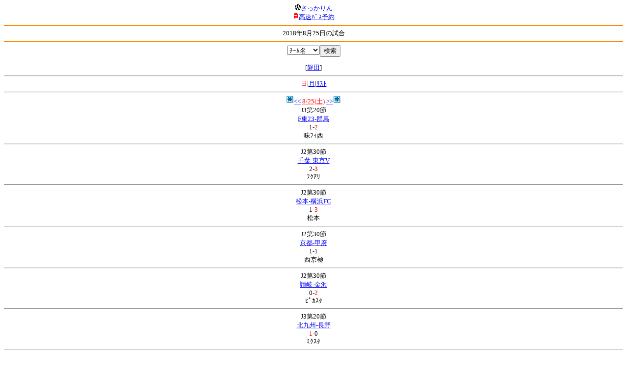

--- FILE ---
content_type: text/html; charset=Shift_JIS
request_url: http://soccer.phew.homeip.net/mb/schedule/daily/index.php?cteam=%C8%D8%C5%C4&type=match&date=2018-08-25
body_size: 9987
content:
<html><!--schedule/daily--><head>
<meta http-equiv="Content-Type" content="text/html; charset=Shift_JIS" />
<meta name="description" content="Jﾘｰｸﾞとｻｯｶｰ日本代表の総合情報ｻｲﾄ" />
<meta name="keywords" content="ｻｯｶｰ日本代表 Jﾘｰｸﾞ ﾜｰﾙﾄﾞｶｯﾌﾟ ｷﾘﾝﾁｬﾚﾝｼﾞｶｯﾌﾟ ｷﾘﾝｶｯﾌﾟ ACL AFCﾁｬﾝﾋﾟｵﾝｽﾞﾘｰｸﾞ ﾅﾋﾞｽｺｶｯﾌﾟ 天皇杯 ｻﾃﾗｲﾄﾘｰｸﾞ 試合日程 ｽｹｼﾞｭｰﾙ" />
<title>2018年8月25日の試合</title></head>
<body><font size="-1">
<a id="top" name="top"></a><center><img src="/mb/img/emoji/25.gif" width="12" height="12" border="0" /><a href="/mb/?cteam=%C8%D8%C5%C4&cstation=&csid="><font color="blue">さっかりん</font></a><br /><img src="/mb/img/emoji/35.gif" width="12" height="12" border="0" /><a href="http://hb.afl.rakuten.co.jp/hsc/0a11d60c.1fd591c3.0a11d58c.3b6a1b97/">高速ﾊﾞｽ予約</a><hr color="#ff8800" />2018年8月25日の試合<hr color="#ff8800" /></center>
<center>
<form method="get" action="index.php">
<input type="hidden" name="cteam" value="磐田" /><input type="hidden" name="type" value="match" /><input type="hidden" name="date" value="2018-08-25" /><select name="team"><option value="">ﾁｰﾑ名</option>
<option value="札幌">札幌</option><option value="八戸">八戸</option><option value="仙台">仙台</option><option value="秋田">秋田</option><option value="山形">山形</option><option value="福島">福島</option><option value="いわき">いわき</option><option value="鹿島">鹿島</option><option value="水戸">水戸</option><option value="栃木SC">栃木SC</option><option value="栃木C">栃木C</option><option value="群馬">群馬</option><option value="浦和">浦和</option><option value="大宮">大宮</option><option value="千葉">千葉</option><option value="柏">柏</option><option value="FC東京">FC東京</option><option value="東京V">東京V</option><option value="町田">町田</option><option value="川崎">川崎</option><option value="横浜FM">横浜FM</option><option value="横浜FC">横浜FC</option><option value="湘南">湘南</option><option value="相模原">相模原</option><option value="甲府">甲府</option><option value="松本">松本</option><option value="長野">長野</option><option value="新潟">新潟</option><option value="富山">富山</option><option value="金沢">金沢</option><option value="清水">清水</option><option value="磐田">磐田</option><option value="藤枝">藤枝</option><option value="名古屋">名古屋</option><option value="岐阜">岐阜</option><option value="滋賀">滋賀</option><option value="京都">京都</option><option value="G大阪">G大阪</option><option value="C大阪">C大阪</option><option value="FC大阪">FC大阪</option><option value="奈良">奈良</option><option value="神戸">神戸</option><option value="鳥取">鳥取</option><option value="岡山">岡山</option><option value="広島">広島</option><option value="山口">山口</option><option value="讃岐">讃岐</option><option value="徳島">徳島</option><option value="愛媛">愛媛</option><option value="今治">今治</option><option value="高知">高知</option><option value="福岡">福岡</option><option value="北九州">北九州</option><option value="鳥栖">鳥栖</option><option value="長崎">長崎</option><option value="熊本">熊本</option><option value="大分">大分</option><option value="宮崎">宮崎</option><option value="鹿児島">鹿児島</option><option value="琉球">琉球</option><option value="総合">総合</option><option value="代表">代表</option><option value="海外">海外</option></select><input type="submit" value="検索" />
</form>
[<a href="index.php?cteam=%C8%D8%C5%C4&type=match&date=2018-08-25&team=%C8%D8%C5%C4">磐田</a>]</center>
<hr /><center><center><font color="red">日</font>|<a href="../monthly/index.php?cteam=%C8%D8%C5%C4&type=match"><font color="blue">月</font></a>|<a href="../list/index.php?cteam=%C8%D8%C5%C4&type=match"><font color="blue">ﾘｽﾄ</font></a></center><hr /><center><img src="/gif/11.gif" /><a href="index.php?cteam=%C8%D8%C5%C4&type=match&date=2018-08-24" accesskey="*"><font color="blue">&lt;&lt;</font></a> <a href="index.php?cteam=%C8%D8%C5%C4&type=match"><font color="red">8/25(土)</font></a> <a href="index.php?cteam=%C8%D8%C5%C4&type=match&date=2018-08-26" accesskey="#"><font color="blue">&gt;&gt;</font></a><img src="/gif/12.gif" /></center>
J3第20節<br /><a href="/mb/match/info.php?mid=32350&cteam=%C8%D8%C5%C4&cstation=&csid=">F東23-群馬</a><br />1-<font color="red">2</font><br />味ﾌｨ西<hr />J2第30節<br /><a href="/mb/match/info.php?mid=32073&cteam=%C8%D8%C5%C4&cstation=&csid=">千葉-東京V</a><br />2-<font color="red">3</font><br />ﾌｸｱﾘ<hr />J2第30節<br /><a href="/mb/match/info.php?mid=32074&cteam=%C8%D8%C5%C4&cstation=&csid=">松本-横浜FC</a><br />1-<font color="red">3</font><br />松本<hr />J2第30節<br /><a href="/mb/match/info.php?mid=32075&cteam=%C8%D8%C5%C4&cstation=&csid=">京都-甲府</a><br />1-1<br />西京極<hr />J2第30節<br /><a href="/mb/match/info.php?mid=32076&cteam=%C8%D8%C5%C4&cstation=&csid=">讃岐-金沢</a><br />0-<font color="red">2</font><br />ﾋﾟｶｽﾀ<hr />J3第20節<br /><a href="/mb/match/info.php?mid=32351&cteam=%C8%D8%C5%C4&cstation=&csid=">北九州-長野</a><br /><font color="red">1</font>-0<br />ﾐｸｽﾀ<hr />J3第20節<br /><a href="/mb/match/info.php?mid=32352&cteam=%C8%D8%C5%C4&cstation=&csid=">琉球-盛岡</a><br /><font color="red">5</font>-2<br />ﾀﾋﾟｽﾀ<hr />J3第20節<br /><a href="/mb/match/info.php?mid=32353&cteam=%C8%D8%C5%C4&cstation=&csid=">富山-福島</a><br /><font color="red">3</font>-1<br />富山<hr />J1第24節<br /><a href="/mb/match/info.php?mid=31738&cteam=%C8%D8%C5%C4&cstation=&csid=">柏-長崎</a><br /><font color="red">5</font>-1<br />三協F柏<hr />J1第24節<br /><a href="/mb/match/info.php?mid=31739&cteam=%C8%D8%C5%C4&cstation=&csid=">川崎-仙台</a><br /><font color="red">1</font>-0<br />等々力<hr />J1第24節<br /><a href="/mb/match/info.php?mid=31740&cteam=%C8%D8%C5%C4&cstation=&csid=">清水-札幌</a><br />1-<font color="red">2</font><br />ｱｲｽﾀ<hr />J1第24節<br /><a href="/mb/match/info.php?mid=31741&cteam=%C8%D8%C5%C4&cstation=&csid=">C大阪-広島</a><br />0-<font color="red">1</font><br />ﾔﾝﾏｰ<hr />J2第30節<br /><a href="/mb/match/info.php?mid=32077&cteam=%C8%D8%C5%C4&cstation=&csid=">山形-愛媛</a><br />1-1<br />NDｽﾀ<hr />J2第30節<br /><a href="/mb/match/info.php?mid=32078&cteam=%C8%D8%C5%C4&cstation=&csid=">大分-徳島</a><br />0-<font color="red">1</font><br />大銀ﾄﾞ<hr />J3第20節<br /><a href="/mb/match/info.php?mid=32354&cteam=%C8%D8%C5%C4&cstation=&csid=">鳥取-沼津</a><br />2-2<br />とりｽﾀ<hr />
<center><img src="/gif/11.gif" /><a href="index.php?cteam=%C8%D8%C5%C4&type=match&date=2018-08-24" accesskey="*"><font color="blue">&lt;&lt;</font></a> <a href="index.php?cteam=%C8%D8%C5%C4&type=match"><font color="red">8/25(土)</font></a> <a href="index.php?cteam=%C8%D8%C5%C4&type=match&date=2018-08-26" accesskey="#"><font color="blue">&gt;&gt;</font></a><img src="/gif/12.gif" /></center></center>
<hr /><img src="/mb/img/emoji/176.gif" width="12" height="12" border="0" />ｶﾃｺﾞﾘ<br />┣<font color="red">試合<img src="/mb/img/emoji/25.gif" width="12" height="12" border="0" /></font><br />┣<a href="index.php?cteam=%C8%D8%C5%C4&type=tv"><font color="blue">ﾃﾚﾋﾞ<img src="/mb/img/emoji/77.gif" width="12" height="12" border="0" /></font></a><br />┣<a href="index.php?cteam=%C8%D8%C5%C4&type=radio"><font color="blue">ﾗｼﾞｵ<img src="/mb/img/emoji/146.gif" width="12" height="12" border="0" /></font></a><br />┣<a href="index.php?cteam=%C8%D8%C5%C4&type=ticket"><font color="blue">ﾁｹｯﾄ<img src="/mb/img/emoji/65.gif" width="12" height="12" border="0" /></font></a><br />┣<a href="index.php?cteam=%C8%D8%C5%C4&type=event"><font color="blue">ｲﾍﾞﾝﾄ<img src="/mb/img/emoji/68.gif" width="12" height="12" border="0" /></font></a><br />┗<a href="index.php?cteam=%C8%D8%C5%C4&type=birthday"><font color="blue">誕生日<img src="/mb/img/emoji/72.gif" width="12" height="12" border="0" /></font></a><br />
<p></p>
<a id="menu" name="menu"></a><hr color="#ff8800" /><img src="/mb/img/emoji/125.gif" width="12" height="12" border="0" /><a href="/mb/official/index.php?team=&cteam=%C8%D8%C5%C4&cstation=&csid=" accesskey="1"><font color="blue">ﾌﾟﾚｽﾘﾘｰｽ<img src="/mb/img/emoji/76.gif" width="12" height="12" border="0" /></font></a><br /><img src="/mb/img/emoji/126.gif" width="12" height="12" border="0" /><a href="/mb/news/index.php?team=&cteam=%C8%D8%C5%C4&cstation=&csid=" accesskey="2"><font color="blue">ﾆｭｰｽ<img src="/mb/img/emoji/120.gif" width="12" height="12" border="0" /></font></a><br /><img src="/mb/img/emoji/127.gif" width="12" height="12" border="0" /><a href="/mb/blog/index.php?team=&cteam=%C8%D8%C5%C4&cstation=&csid=" accesskey="3"><font color="blue">Blog<img src="/mb/img/emoji/190.gif" width="12" height="12" border="0" /></font></a><br /><img src="/mb/img/emoji/128.gif" width="12" height="12" border="0" /><a href="/mb/twitter/index.php?team=&cteam=%C8%D8%C5%C4&cstation=&csid=" accesskey="4"><font color="blue">Twitter<img src="/mb/img/emoji/244.gif" width="12" height="12" border="0" /></font></a><br /><img src="/mb/img/emoji/129.gif" width="12" height="12" border="0" /><font color="red">試合<img src="/mb/img/emoji/25.gif" width="12" height="12" border="0" /></font><br /><img src="/mb/img/emoji/130.gif" width="12" height="12" border="0" /><a href="/mb/schedule/daily/index.php?type=tv&team=&cteam=%C8%D8%C5%C4&cstation=&csid=" accesskey="6"><font color="blue">ﾃﾚﾋﾞ<img src="/mb/img/emoji/77.gif" width="12" height="12" border="0" /></font></a><br /><img src="/mb/img/emoji/131.gif" width="12" height="12" border="0" /><a href="/mb/team/index.php?team=&cteam=%C8%D8%C5%C4&cstation=&csid=" accesskey="7"><font color="blue">選手<img src="/mb/img/emoji/140.gif" width="12" height="12" border="0" /></font></a><br /><img src="/mb/img/emoji/132.gif" width="12" height="12" border="0" /><a href="#menu" accesskey="8"><font color="blue">ﾒﾆｭｰ</font></a><br /><img src="/mb/img/emoji/134.gif" width="12" height="12" border="0" /><a href="#top" accesskey="0"><font color="blue">ﾄｯﾌﾟ</font></a><br />
<center><p><a href="/mb/?cteam=%C8%D8%C5%C4&cstation=&csid="><img src="/mb/img/emoji/214.gif" width="12" height="12" border="0" />さっかりんﾓﾊﾞｲﾙ</a></p></center>

</font></body></html>